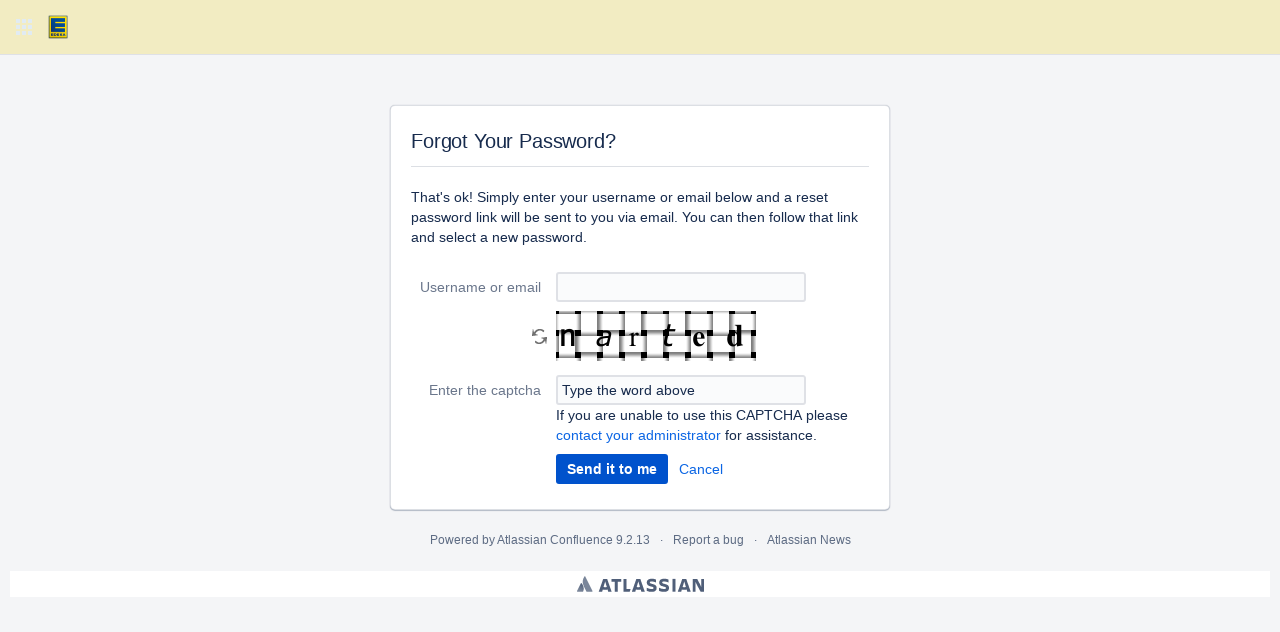

--- FILE ---
content_type: text/javascript;charset=UTF-8
request_url: https://werkbank.edeka/s/3f35b0cca6550df921e25ddfff22274e-CDN/-r8tenh/9111/1hjr1ir/19.2.38/_/download/batch/com.atlassian.confluence.plugins.confluence-frontend:reload-captcha/com.atlassian.confluence.plugins.confluence-frontend:reload-captcha.js?locale=en-GB
body_size: -106
content:
WRMCB=function(e){var c=console;if(c&&c.log&&c.error){c.log('Error running batched script.');c.error(e);}}
;
try {
/* module-key = 'com.atlassian.confluence.plugins.confluence-frontend:reload-captcha', location = '/includes/js/reload-captcha.js' */
define("confluence/reload-captcha",["jquery","ajs","confluence/captcha-handler","wrm/context-path"],function(a,g,e,d){return function(){a("#captcha-container .reload").click(function(f){var b=Math.random(),c;a('input[name\x3d"captchaId"]').val(b);(c=document.querySelector("#login-captcha-img"))?(e.bindingEvent(c),c.setAttribute("src",d()+"/jcaptcha?id\x3d"+b+"\x26action\x3dlogin"),a("#captcha-response").focus()):a(".captcha-image").attr("src",d()+"/jcaptcha?id\x3d"+b);a("#captcha-response").focus();
f.stopPropagation();return!1})}});require("confluence/module-exporter").safeRequire("confluence/reload-captcha",function(a){require("ajs").toInit(a)});
}catch(e){WRMCB(e)};